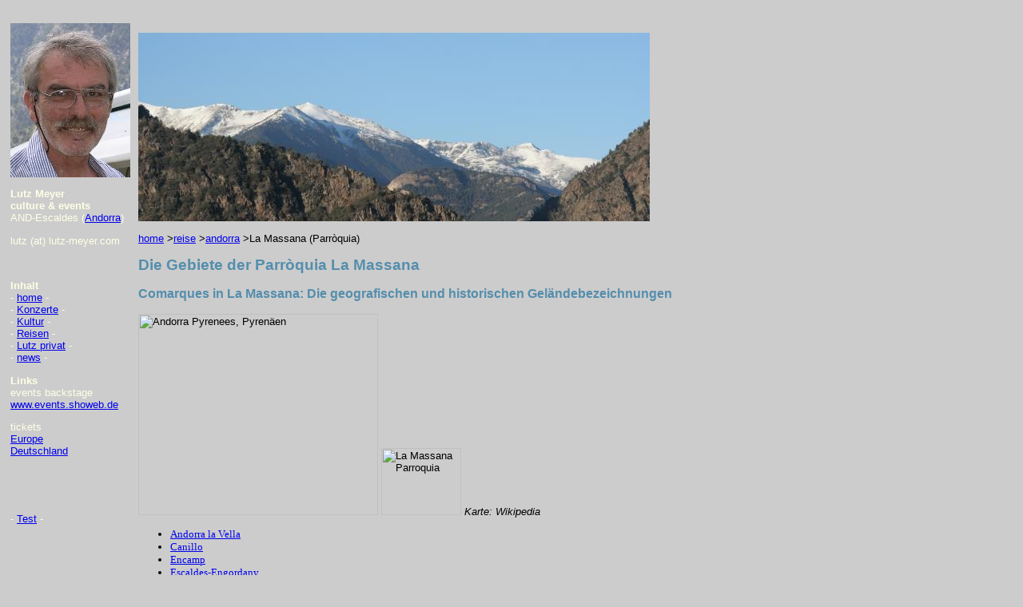

--- FILE ---
content_type: text/html
request_url: http://lutz-meyer.com/reise/andorra-parroquia-la-massana.htm
body_size: 16181
content:

<html>

<head>
<title>La Massana Regionen: Die Comarques der Parròquia La Massana, Andorra.</title>
<meta http-equiv="Content-Type" content="text/html; charset=iso-8859-1">
<meta http-equiv="Content-Language" content="de">
<meta name="keywords" content="andorra">
<meta name="description" content="La Massana als einer der 7 Verwaltungsbezirke in Andorra, seine Gebiete/Regionen (Comarques). Mit Andorra Landkarte. Geografische & historische Namen mit Zuordnung zur politischen Gliederung Andorras.">
<meta name="author" content="Lutz Meyer">
<meta name="publisher" content="Lutz Meyer">
<meta name="copyright" content="Lutz Meyer">
<meta name="page-topic" content="Dienstleistungen für Firmen (Corporate Services)">
<meta name="audience" content="Alle">
<meta name="expires" content="NEVER">
<meta name="page-type" content="Kommerzielle Organisation">
<meta name="robots" content="index,follow">
<meta name="revisit-after" content="14 days">
<link rel="stylesheet" type="text/css" href="showeb.css">
</head>

<body>

<table border="0" cellpadding="5" cellspacing="0">
  <tr>
    <td style="font-family: Trebuchet MS; color: #FFFFE6" valign="top"><b><br>
      <img border="0" src="http://www.lutz-meyer.com/images/P5170084thumb.jpg" alt="Lutz Meyer" width="150" height="193"></b>
      <p><b>Lutz
      Meyer</b><br>
      <b>
      culture &amp; events<br>
      </b>
      AND-Escaldes&nbsp;(<a href="http://www.lutz-meyer.com/reise/andorra.htm" target="_blank">Andorra</a>)</p>
      <p>
      lutz (at) lutz-meyer.com
      </p>
      <p>
      &nbsp;
      </p>
      <p>
      <b>Inhalt</b><br>
      - <a href="../index.htm">home</a> -<b><br>
      </b>
      - <a href="../konzert/index.htm">Konzerte</a> -<br>
      - <a href="../kultur/index.htm">Kultur</a> -<br>
      - <a href="index.htm">Reisen</a> -<br>
- <a href="../who-is-lutz.htm">Lutz privat</a> -<br>
      - <a href="../news0410.htm"> news</a> -<br>
      </p>
      <p>
      <b>Links</b><br>
      events
      backstage<a href="http://www.events.showeb.de" target="_blank"><br>
      www.events.showeb.de</a>
      </p>
      <p>tickets<a href="http://www.europe-tickets.com" target="_blank"><br>
      Europe</a>&nbsp;<a href="http://www.deutschland-tickets.de" target="_blank"><br>
      Deutschland</a>

     


      &nbsp;</p>


      <p>&nbsp;</p>


   





      <p>&nbsp;</p>


   





      <p>
      - <a href="http://www.lutz-meyer.com/wordpress/" target="_blank"> Test</a>
      -</p>


   





      <p>&nbsp;</td>
    <td style="font-family: Trebuchet MS" valign="top"> 
      <p>
      




<p>
<script type="text/javascript"><!--
google_ad_client = "pub-8023478577181677";
/* 468x15, Erstellt 26.05.08 */
google_ad_slot = "9608737730";
google_ad_width = 468;
google_ad_height = 15;
//-->
</script>
<script type="text/javascript"
src="http://pagead2.googlesyndication.com/pagead/show_ads.js">
</script>
</p>





      <img src="http://www.lutz-meyer.com/reise/images/img_2428pano_44.jpg" width="640" height="236" alt="Andorra - Coma Pedrosa">
      






      <br>
      






      <p>
      






      <a href="http://www.lutz-meyer.com/">home</a> &gt;<a href="http://www.lutz-meyer.com/reise/">reise</a>
      &gt;<a href="andorra.htm">andorra</a> &gt;La Massana (Parròquia)<h2>Die Gebiete der Parròquia
      La Massana</h2>







      <h3>Comarques in La Massana: Die geografischen und historischen Geländebezeichnungen</h3>







      <p><img alt="Andorra Pyrenees, Pyrenäen" src="http://upload.wikimedia.org/wikipedia/commons/b/b6/Andorra_parishes_named.png" border="0" width="300" height="252">
      <img alt="La Massana Parroquia" src="http://upload.wikimedia.org/wikipedia/commons/f/f5/Andorra-La_Massana.png" longDesc="/wiki/Imatge:Andorra-La_Massana.png" width="100" height="84">
      <i>Karte: Wikipedia</i>
      </p>







      <ul>
        <li><a href="andorra-parroquia-andorra-la-vella.htm">Andorra la Vella</a></li>
        <li><a href="andorra-parroquia-canillo.htm">Canillo</a></li>
        <li><a href="andorra-parroquia-encamp.htm">Encamp</a></li>
        <li><a href="andorra-parroquia-escaldes-engordany.htm">Escaldes-Engordany</a></li>
        <li><a href="andorra-parroquia-la-massana.htm">La Massana</a></li>
        <li><a href="andorra-parroquia-ordino.htm">Ordino</a></li>
        <li><a href="andorra-parroquia-sant-julia.htm">Sant Julià de Lòria</a></li>
      </ul>







      <p>Die Zuordnung der Andorra Städte, Orte, Dörfer finden Sie unter <a href="http://www.lutz-meyer.com/reise/andorra-orte.htm">Andorra
      Orte</a>
      </p>







      <hr>







      <h4>La Massana</h4>







      <p>La Massana ist neben der gleichnamigen Gemeinde einer der 7
      autonomen Verwaltungsbezirke von Andorra.&nbsp;
      </p>







      <p> Innerhalb dieser politischen
      Gliederung liegen die &quot;Comarques&quot; (singular Comarca =
      Gebiet/Region) mit überwiegend historischen Namen
      beispielsweise zum geografischem Bezug mit Locations wie Berge, Pässe
      oder Bergseen - oder zur klimatischen Lage (Obac = Schatten, bzw Sola =
      Sonne).&nbsp;Diese Namen und Begriffe finden Sie auf Wanderkarten oder auf
      Schildern in freier Natur. Wir arbeiten daran, diese redaktionellen
      Informationen in ein geografisches Kultur Orientierungs- und
      Informationssystem einzuarbeiten.
      </p>







      <table cellpadding="10">
        <col width="224" style="mso-width-source:userset;mso-width-alt:8192;width:168pt">
        <col width="131" style="mso-width-source:userset;mso-width-alt:4790;width:98pt">
        <col width="148" style="mso-width-source:userset;mso-width-alt:5412;width:111pt">
        <col width="150" style="mso-width-source:userset;mso-width-alt:5485;width:113pt">
        <col width="133" style="mso-width-source:userset;mso-width-alt:4864;width:100pt">
        <tr height="17" style="height:12.75pt">
          <td width="140" style="height: 12.75pt" valign="top"><b>Comarca</b></td>
          <td width="104" valign="top"></td>
          <td width="148" valign="top"><b>auch zugehörig zu</b></td>
          <td width="151" valign="top"><b>Locations</b></td>
          <td width="107" valign="top"><b>weitere Informationen</b></td>
        </tr>
        <tr height="17" style="height:12.75pt">
          <td style="height: 12.75pt" width="140" valign="top">Bosc de Pal, el</td>
          <td width="104" valign="top"></td>
          <td width="148" valign="top"></td>
          <td width="151" valign="top"></td>
          <td width="107" valign="top"></td>
        </tr>
        <tr height="17" style="height:12.75pt">
          <td style="height: 12.75pt" width="140" valign="top">Cabanella, la</td>
          <td width="104" valign="top"></td>
          <td width="148" valign="top"></td>
          <td width="151" valign="top"></td>
          <td width="107" valign="top"></td>
        </tr>
        <tr height="17" style="height:12.75pt">
          <td style="height: 12.75pt" width="140" valign="top">Comallempla</td>
          <td width="104" valign="top"></td>
          <td width="148" valign="top"></td>
          <td width="151" valign="top"></td>
          <td width="107" valign="top"></td>
        </tr>
        <tr height="17" style="height:12.75pt">
          <td style="height: 12.75pt" width="140" valign="top">Comapedrosa</td>
          <td width="104" valign="top"></td>
          <td width="148" valign="top"></td>
          <td width="151" valign="top"></td>
          <td width="107" valign="top"></td>
        </tr>
        <tr height="17" style="height:12.75pt">
          <td style="height: 12.75pt" width="140" valign="top">Cortals de Sispony,
            els</td>
          <td width="104" valign="top"></td>
          <td width="148" valign="top"></td>
          <td width="151" valign="top"></td>
          <td width="107" valign="top"></td>
        </tr>
        <tr height="17" style="height:12.75pt">
          <td style="height: 12.75pt" width="140" valign="top">Coruvilla, la</td>
          <td width="104" valign="top"></td>
          <td width="148" valign="top"></td>
          <td width="151" valign="top"></td>
          <td width="107" valign="top"></td>
        </tr>
        <tr height="17" style="height:12.75pt">
          <td style="height: 12.75pt" width="140" valign="top">Costa de les Neres</td>
          <td width="104" valign="top"></td>
          <td width="148" valign="top"></td>
          <td width="151" valign="top"></td>
          <td width="107" valign="top"></td>
        </tr>
        <tr height="17" style="height:12.75pt">
          <td style="height: 12.75pt" width="140" valign="top">Escalluquer, l'</td>
          <td width="104" valign="top"></td>
          <td width="148" valign="top"></td>
          <td width="151" valign="top"></td>
          <td width="107" valign="top"></td>
        </tr>
        <tr height="17" style="height:12.75pt">
          <td style="height: 12.75pt" width="140" valign="top">Galliner</td>
          <td width="104" valign="top"></td>
          <td width="148" valign="top"></td>
          <td width="151" valign="top"></td>
          <td width="107" valign="top"></td>
        </tr>
        <tr height="17" style="height:12.75pt">
          <td style="height: 12.75pt" width="140" valign="top">Gonarda, la</td>
          <td width="104" valign="top"></td>
          <td width="148" valign="top">Ordino</td>
          <td width="151" valign="top"></td>
          <td width="107" valign="top"></td>
        </tr>
        <tr height="17" style="height:12.75pt">
          <td style="height: 12.75pt" width="140" valign="top">Jou, el</td>
          <td width="104" valign="top"></td>
          <td width="148" valign="top"></td>
          <td width="151" valign="top"></td>
          <td width="107" valign="top"></td>
        </tr>
        <tr height="17" style="height:12.75pt">
          <td style="height: 12.75pt" width="140" valign="top">Mas, el</td>
          <td width="104" valign="top"></td>
          <td width="148" valign="top"></td>
          <td width="151" valign="top"></td>
          <td width="107" valign="top"></td>
        </tr>
        <tr height="17" style="height:12.75pt">
          <td style="height: 12.75pt" width="140" valign="top">Montmantell</td>
          <td width="104" valign="top"></td>
          <td width="148" valign="top"></td>
          <td width="151" valign="top"></td>
          <td width="107" valign="top"></td>
        </tr>
        <tr height="17" style="height:12.75pt">
          <td style="height: 12.75pt" width="140" valign="top">Obac d'Anyós, l'</td>
          <td width="104" valign="top"></td>
          <td width="148" valign="top"></td>
          <td width="151" valign="top"></td>
          <td width="107" valign="top"></td>
        </tr>
        <tr height="17" style="height:12.75pt">
          <td style="height: 12.75pt" width="140" valign="top">Obac de Sispony,
            l'</td>
          <td width="104" valign="top"></td>
          <td width="148" valign="top"></td>
          <td width="151" valign="top"></td>
          <td width="107" valign="top"></td>
        </tr>
        <tr height="17" style="height:12.75pt">
          <td style="height: 12.75pt" width="140" valign="top">Palomer</td>
          <td width="104" valign="top"></td>
          <td width="148" valign="top"></td>
          <td width="151" valign="top"></td>
          <td width="107" valign="top"></td>
        </tr>
        <tr height="17" style="height:12.75pt">
          <td style="height: 12.75pt" width="140" valign="top">Pardal, el</td>
          <td width="104" valign="top"></td>
          <td width="148" valign="top"></td>
          <td width="151" valign="top"></td>
          <td width="107" valign="top"></td>
        </tr>
        <tr height="17" style="height:12.75pt">
          <td style="height: 12.75pt" width="140" valign="top">Percanela</td>
          <td width="104" valign="top"></td>
          <td width="148" valign="top"></td>
          <td width="151" valign="top"></td>
          <td width="107" valign="top"></td>
        </tr>
        <tr height="17" style="height:12.75pt">
          <td style="height: 12.75pt" width="140" valign="top">Pla de l'Estany,
            el</td>
          <td width="104" valign="top"></td>
          <td width="148" valign="top"></td>
          <td width="151" valign="top"></td>
          <td width="107" valign="top"></td>
        </tr>
        <tr height="17" style="height:12.75pt">
          <td style="height: 12.75pt" width="140" valign="top">Plans, els</td>
          <td width="104" valign="top"></td>
          <td width="148" valign="top"></td>
          <td width="151" valign="top"></td>
          <td width="107" valign="top"></td>
        </tr>
        <tr height="17" style="height:12.75pt">
          <td style="height: 12.75pt" width="140" valign="top">Setúria</td>
          <td width="104" valign="top"></td>
          <td width="148" valign="top"></td>
          <td width="151" valign="top"></td>
          <td width="107" valign="top"></td>
        </tr>
        <tr height="17" style="height:12.75pt">
          <td style="height: 12.75pt" width="140" valign="top">Solà d'Erts, el</td>
          <td width="104" valign="top"></td>
          <td width="148" valign="top"></td>
          <td width="151" valign="top"></td>
          <td width="107" valign="top"></td>
        </tr>
        <tr height="17" style="height:12.75pt">
          <td style="height: 12.75pt" width="140" valign="top">Solà d'Escàs, el</td>
          <td width="104" valign="top"></td>
          <td width="148" valign="top"></td>
          <td width="151" valign="top"></td>
          <td width="107" valign="top"></td>
        </tr>
        <tr height="17" style="height:12.75pt">
          <td style="height: 12.75pt" width="140" valign="top">Solà de Pal, el</td>
          <td width="104" valign="top"></td>
          <td width="148" valign="top"></td>
          <td width="151" valign="top"></td>
          <td width="107" valign="top"></td>
        </tr>
        <tr height="17" style="height:12.75pt">
          <td style="height: 12.75pt" width="140" valign="top">Solà de Sispony,
            el</td>
          <td width="104" valign="top"></td>
          <td width="148" valign="top"></td>
          <td width="151" valign="top"></td>
          <td width="107" valign="top"></td>
        </tr>
        <tr height="17" style="height:12.75pt">
          <td style="height: 12.75pt" width="140" valign="top">Solà del Pui, el</td>
          <td width="104" valign="top"></td>
          <td width="148" valign="top"></td>
          <td width="151" valign="top"></td>
          <td width="107" valign="top"></td>
        </tr>
        <tr height="17" style="height:12.75pt">
          <td style="height: 12.75pt" width="140" valign="top">Solà del Quart
            Mitger, el</td>
          <td width="104" valign="top"></td>
          <td width="148" valign="top"></td>
          <td width="151" valign="top"></td>
          <td width="107" valign="top"></td>
        </tr>
        <tr height="17" style="height:12.75pt">
          <td style="height: 12.75pt" width="140" valign="top">Vedat dels Plans,
            el</td>
          <td width="104" valign="top"></td>
          <td width="148" valign="top"></td>
          <td width="151" valign="top"></td>
          <td width="107" valign="top"></td>
        </tr>
        <tr height="17" style="height:12.75pt">
          <td style="height: 12.75pt" width="140" valign="top">Xixerella</td>
          <td width="104" valign="top"></td>
          <td width="148" valign="top"></td>
          <td width="151" valign="top"></td>
          <td width="107" valign="top"></td>
        </tr>
      </table>
      <p>Die Zuordnung der Andorra Städte, Orte, Dörfer finden Sie unter <a href="http://www.lutz-meyer.com/reise/andorra-orte.htm">Andorra
      Orte</a>
      </p>







      <p>&nbsp;







    </td>
  </tr>
</table>

<hr>
<p align="center"><b>Inhalt: Reiseinformationen zu Pyrenäen, Andorra</b></p>

<p align="center"><b><font color="#FFFFFF">Lutz
      Meyer culture &amp; events</font></b></p>

</body>

</html>


--- FILE ---
content_type: text/html; charset=utf-8
request_url: https://www.google.com/recaptcha/api2/aframe
body_size: 266
content:
<!DOCTYPE HTML><html><head><meta http-equiv="content-type" content="text/html; charset=UTF-8"></head><body><script nonce="yqP74aoxsj6y5xqGttveww">/** Anti-fraud and anti-abuse applications only. See google.com/recaptcha */ try{var clients={'sodar':'https://pagead2.googlesyndication.com/pagead/sodar?'};window.addEventListener("message",function(a){try{if(a.source===window.parent){var b=JSON.parse(a.data);var c=clients[b['id']];if(c){var d=document.createElement('img');d.src=c+b['params']+'&rc='+(localStorage.getItem("rc::a")?sessionStorage.getItem("rc::b"):"");window.document.body.appendChild(d);sessionStorage.setItem("rc::e",parseInt(sessionStorage.getItem("rc::e")||0)+1);localStorage.setItem("rc::h",'1769014272180');}}}catch(b){}});window.parent.postMessage("_grecaptcha_ready", "*");}catch(b){}</script></body></html>

--- FILE ---
content_type: text/css
request_url: http://lutz-meyer.com/reise/showeb.css
body_size: 795
content:
body         { font-size: 10pt; font-family: Verdana, Helvetica, Arial; Background-Color: #CCCCCC; Background-Position: center left; Font-Style: normal; Text-Align: left; Text-Decoration: none }

p            { font-size: 10pt; font-family: Verdana, Helvetica, Arial }
table        { font-size: 10pt; font-family: Verdana, Helvetica, Arial }
h1           { font-size: 18pt; font-family: Verdana, Helvetica, Arial; color: #548EAD }
h2           { font-size: 14pt; font-family: Verdana, Helvetica, Arial; color: #548EAD }
h3           { font-size: 12pt; font-family: Verdana, Helvetica, Arial; color: #548EAD }
h4           { font-size: 10pt; font-family: Verdana, Helvetica, Arial; color: #548EAD }
h5           { font-size: 8pt; font-family: Verdana, Helvetica, Arial; color: #548EAD }
